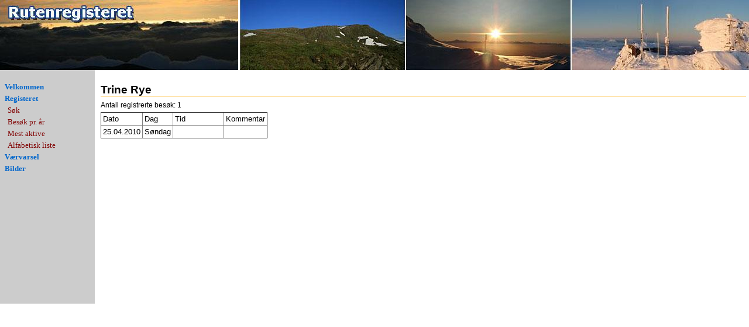

--- FILE ---
content_type: text/html;charset=UTF-8
request_url: https://rutenregisteret.wisweb.no/34526/2318/34522-234318.html
body_size: 882
content:
<!DOCTYPE html PUBLIC "-//W3C//DTD HTML 4.01 Transitional//EN" "http://www.w3.org/TR/html4/loose.dtd">
<html>
<head>
  <title>Rutenregisteret</title>
  <meta http-equiv="content-type" content="text/html;charset=UTF-8">
  <meta name="description" content="Rutenregisteret">
  <meta name="keywords" content="">
  <link href="/wwcss/410.css" type="text/css" rel="stylesheet" >
    <meta name="generator" content="WisWeb">
</head>
  <body>
    <div id="header">
      <table cellspacing=0 cellpadding=0 border=0 width=100%">
        <tr>
          <td style="width:233px; margin:0; padding:0;"><img src="/wwimage/37028/topimgleft.jpg" alt="Rutenregisteret"></td>
          <td style="background:url(/wwimage/37029/topmidt.jpg) repeat-x; padding:0; margin:0;">&nbsp;</td>
          <td style="width:873px; margin:0; padding:0;"><img src="/wwimage/37030/topimgright.jpg" alt="Rutenregisteret"></td>
        </tr>
      </table>
    </div><!--header-->
    <table cellspacing="0" class="main">
      <tr>
        <td class="leftcol" valign="top">
<div id="subnav"><p class="meny1"><a href="/34526/2318/34527-39516.html" >Velkommen</a></p>
<p class="meny1"><a href="/34526/2318/34527-40660.html" >Registeret</a></p>
<p class="meny2"><a href="/34526/2318/34528-39517.html" >Søk</a></p>
<p class="meny2"><a href="/34526/2318/34528-39519.html" >Besøk pr. år</a></p>
<p class="meny2"><a href="/34526/2318/34527-39518.html" >Mest aktive</a></p>
<p class="meny2"><a href="/34526/2318/34527-41523.html" >Alfabetisk liste</a></p>
<p class="meny1"><a href="/34526/2318/34527-41524.html" >Værvarsel</a></p>
<p class="meny1"><a href="/34526/2318/931-0.html?FolderId=0" >Bilder</a></p>

</div><!--subnav-->
        </td>
        <td class="maincol" valign="top">
<h1>Trine Rye</h1>


<p>Antall registrerte besøk: 1</p>
<table border="1" cellpadding="3" style="border-collapse: collapse;">
<tr>
  <td>Dato</td>
  <td>Dag</td>
  <td width="80">Tid</td>
  <td>Kommentar</td>
</tr>

<tr>
  <td>25.04.2010</td>
  <td>Søndag</td>
  <td></td>
  <td></td>
</tr>
</td>
      </tr>
    </table>
  </body>
</html>


--- FILE ---
content_type: text/css;charset=UTF-8
request_url: https://rutenregisteret.wisweb.no/wwcss/410.css
body_size: 647
content:
body {
 margin: 0;
 padding: 0;
 min-width: 800px;
 color: #000;
 font: 10pt Verdana, Arial, sans-serif;}

p {
 font: 9pt Verdana, Arial, sans-serif;
 margin: 5px 0 5px 0 ; }

h1 {
 font-size: 14pt;
 border-bottom: 1px solid #FFDE9C;
 margin-bottom: 7px; }

h2 {
 font-size: 1.2em;
 margin-bottom: 0; }

h3 {
 font-size: 10pt;
 margin: 12px 0 0 0 ; }

th {
 font: 9pt Verdana, Arial, sans-serif;
 font-weight: bold;
 padding: 3px 3px 3px 3px; }

tdx {
 font: 9pt Verdana, Arial, sans-serif;
 padding: 3px 3px 3px 3px; }

.NyhetTittel {
  font-family: Verdana;
  font-weight: bold;
  font-size: 10pt;
  margin-bottom: 0; }

.Ingress {
  font-family: Verdana;
  font-size: 10pt;
  margin-top: 0;}

#header {
 height: 120px;
 background-color: #CCCCCC;
 overflow: hidden; }

.logo {
 position: absolute; }

.heading {
 position: absolute;
 margin-left: 184px; }

#topimg {
 position: absolute;
 margin-left: 700px; }

.topimg {
 margin-top: 3px;
 margin-left: 1px;}

.main {
 height: 400px;
 width: 100%; }

.leftcol {
 width: 160px;
 background-color: #CCCCCC; }

#subnav {
 margin-top: 20px;}

#subnav p {
 margin: 4px; }

.meny1 a {
  color: #0066CC;
  font-family: Tahoma;
  font-size: 10pt;
  font-weight: bold;
  text-decoration: none;
  padding: 5px 0 3px 3px; }

.meny1 a:hover {
 text-decoration: underline;
 color: #FF0000; }

.meny1Active a {
  color: #800000;
  background-color: #FFBB77;
  font-family: Tahoma;
  font-size: 10pt;
  font-weight: bold;
  text-decoration: none;
  padding: 5px 0 3px 3px; }

.meny1 a:visited {
  color: #800000;
  font-family: Tahoma;
  font-size: 10pt;
  font-weight: bold;
  text-decoration: none;
  padding: 5px 0 3px 3px; }

.meny2 a {
  color: #800000;
  font-family: Tahoma;
  font-size: 10pt;
  text-decoration: none;
  padding: 0 0 3px 8px;
  margin: 0; }

.meny2 a:hover {
 text-decoration: underline; }

.meny2Active a {
  color: #800000;
  background-color: #FFBB77;
  font-family: Tahoma;
  font-size: 10pt;
  text-decoration: none;
  padding: 0 0 3px 8px;
  margin: 0; }

.meny2 a:visited {
  color: #800000;
  font-family: Tahoma;
  font-size: 10pt;
  text-decoration: none;
  padding: 0 0 3px 8px;
  margin: 0; }

.meny3 a {
  color: #3366CC;
  font-family: Tahoma;
  font-size: 10px;
  text-decoration: none;
  padding-left:10px; }

.meny3 a:visited {
  color: #3366CC; }

.meny3 a:hover {
  text-decoration: underline; }

.maincol {
 padding: 10px 5px 0 10px; }

.smalltext {
 font-size: 10px; }
